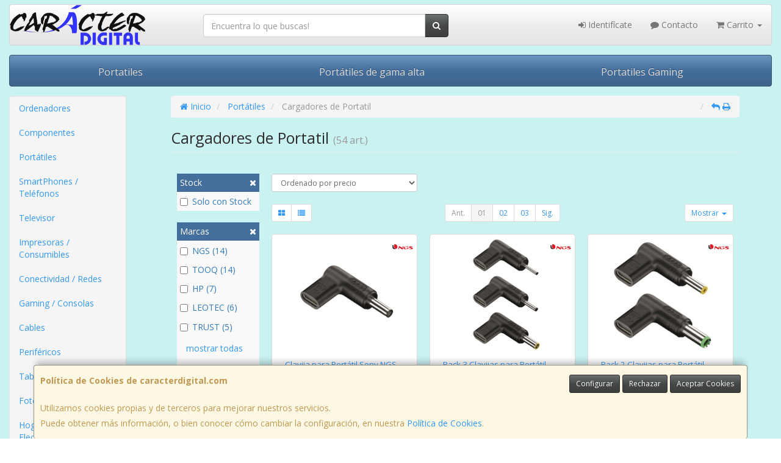

--- FILE ---
content_type: image/svg+xml
request_url: https://imagenes.web4pro.es/marcas/svg/tooq.svg
body_size: 1665
content:
<?xml version="1.0" encoding="UTF-8"?>
<svg id="Capa_1" xmlns="http://www.w3.org/2000/svg" version="1.1" viewBox="0 0 335.3 126.7">
  <!-- Generator: Adobe Illustrator 29.5.1, SVG Export Plug-In . SVG Version: 2.1.0 Build 141)  -->
  <defs>
    <style>
      .st0 {
        fill: #3fb5c2;
      }
    </style>
  </defs>
  <g id="Capa_11" data-name="Capa_1">
    <g>
      <path class="st0" d="M120.6,99.8h-2.9c-22,0-39.8-17.9-39.8-39.8s17.9-39.8,39.8-39.8h2.9c22,0,39.8,17.9,39.8,39.8s-17.9,39.8-39.8,39.8ZM117.7,35c-13.8,0-25,11.2-25,25s11.2,25,25,25h2.9c13.8,0,25-11.2,25-25s-11.2-25-25-25c0,0-2.9,0-2.9,0Z"/>
      <path class="st0" d="M206.7,99.8h-2.9c-22,0-39.8-17.9-39.8-39.8s17.9-39.8,39.8-39.8h2.9c22,0,39.8,17.9,39.8,39.8s-17.9,39.8-39.8,39.8ZM203.8,35c-13.8,0-25,11.2-25,25s11.2,25,25,25h2.9c13.8,0,25-11.2,25-25s-11.2-25-25-25c0,0-2.9,0-2.9,0Z"/>
      <rect class="st0" y="20.2" width="80.8" height="15.9"/>
      <path class="st0" d="M49.3,49.6v50.2h-17.9v-60.2h5.9c6.7,0,12.1,4.5,12.1,10h0Z"/>
      <path class="st0" d="M294.6,20.2h-2.9c-22.4,0-40.7,18.3-40.7,40.7s17.2,39,39.6,39h5.1c3,0,5.1-.3,8.1,0,1.8.2,3.5,1,5.2,1.5,1.5.5,3,1,4.5,1.5,2.8,1,5.6,1.9,8.3,2.9.4.2,1.6.3,1.9.7-.1-.1-.2-.2-.3-.3-.3-.3-.6-.6-.9-.9l-1.3-1.4c-.6-.6-1.1-1.2-1.7-1.8-.6-.7-1.3-1.3-1.9-2-.7-.7-1.4-1.4-2-2.2-.7-.7-1.4-1.5-2.1-2.2-.7-.7-1.4-1.4-2-2.1-.6-.7-1.2-1.3-1.9-2-.5-.6-1.1-1.1-1.6-1.7-.4-.4-.8-.9-1.2-1.3-1.2-1.1-2.5-2-3.9-2.7-1.5-.7-3.2-1.1-4.9-1.3-1.7-.2-3.3-.2-5-.2h-3.5c-13.6,0-22.5-10-22.5-23.6s11.1-24.6,24.6-24.6h2.9c13.6,0,24.6,11.1,24.6,24.6s-.5,5.6-1.4,8.1c-1,2.6-3.1,5.5-8.9,3.1l-17.3-6.4c7.7,8.3,15.6,16.7,23.4,24.8,1.1,1.2,2.2,2.3,3.3,3.4,2.4-2,5-4.2,7-6.5,2.1-2.4,3.9-5.1,5.3-7.9,2.9-5.8,4.5-12.1,4.5-18.5,0-22.4-18.3-40.7-40.7-40.7h0Z"/>
    </g>
  </g>
</svg>